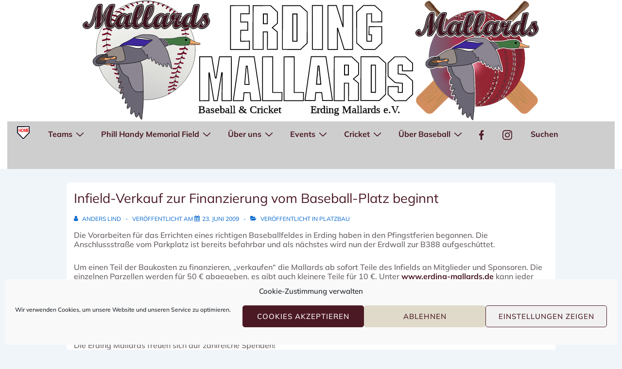

--- FILE ---
content_type: text/css
request_url: https://www.erding-mallards.de/wp-content/plugins/gap-block/build/block.css?ver=1.2.6
body_size: -11
content:
@charset "UTF-8";.wp-block-wdp-gap-block{margin:0;font-size:0}.wp-block-wdp-gap-block__part{background:0 0;display:none}

--- FILE ---
content_type: image/svg+xml
request_url: https://www.erding-mallards.de/wp-content/uploads/2019/03/homeplate_start_menu.svg
body_size: 1443
content:
<?xml version="1.0" encoding="UTF-8" standalone="no"?>
<!-- Created with Inkscape (http://www.inkscape.org/) -->

<svg
   xmlns:dc="http://purl.org/dc/elements/1.1/"
   xmlns:cc="http://creativecommons.org/ns#"
   xmlns:rdf="http://www.w3.org/1999/02/22-rdf-syntax-ns#"
   xmlns:svg="http://www.w3.org/2000/svg"
   xmlns="http://www.w3.org/2000/svg"
   xmlns:sodipodi="http://sodipodi.sourceforge.net/DTD/sodipodi-0.dtd"
   xmlns:inkscape="http://www.inkscape.org/namespaces/inkscape"
   width="6.8526363mm"
   height="6.8103423mm"
   viewBox="0 0 24.280995 24.131134"
   id="svg2"
   version="1.1"
   inkscape:version="0.91 r13725"
   sodipodi:docname="homeplate_start_menu.svg">
  <defs
     id="defs4" />
  <sodipodi:namedview
     id="base"
     pagecolor="#ffffff"
     bordercolor="#666666"
     borderopacity="1.0"
     inkscape:pageopacity="0.0"
     inkscape:pageshadow="2"
     inkscape:zoom="31.678384"
     inkscape:cx="32.050645"
     inkscape:cy="27.224092"
     inkscape:document-units="px"
     inkscape:current-layer="layer1"
     showgrid="false"
     fit-margin-top="0"
     fit-margin-left="0"
     fit-margin-right="0"
     fit-margin-bottom="0"
     inkscape:window-width="3840"
     inkscape:window-height="2080"
     inkscape:window-x="-12"
     inkscape:window-y="-12"
     inkscape:window-maximized="1" />
  <metadata
     id="metadata7">
    <rdf:RDF>
      <cc:Work
         rdf:about="">
        <dc:format>image/svg+xml</dc:format>
        <dc:type
           rdf:resource="http://purl.org/dc/dcmitype/StillImage" />
        <dc:title></dc:title>
      </cc:Work>
    </rdf:RDF>
  </metadata>
  <g
     inkscape:label="Ebene 1"
     inkscape:groupmode="layer"
     id="layer1"
     transform="translate(-277.99786,-888.07935)">
    <path
       transform="matrix(0.75537276,0.70395022,-0.74945769,0.70950613,741.45246,64.090645)"
       style="opacity:1;fill:#ffffff;fill-opacity:1;stroke:#000014;stroke-width:1.45451403;stroke-linecap:square;stroke-linejoin:bevel;stroke-miterlimit:4;stroke-dasharray:none;stroke-opacity:1"
       inkscape:transform-center-x="-0.00154623"
       inkscape:transform-center-y="1.7391475"
       d="m 296.21948,900.76425 -15.51531,-0.52695 -8.12909,-8.15688 15.08501,-15.10816 8.05212,8.09493 z"
       id="path4149"
       inkscape:connector-curvature="0"
       sodipodi:nodetypes="cccccc" />
    <text
       xml:space="preserve"
       style="font-style:normal;font-variant:normal;font-weight:normal;font-stretch:normal;font-size:11.25px;line-height:125%;font-family:'Century Gothic';-inkscape-font-specification:'Century Gothic, Normal';text-align:start;letter-spacing:0px;word-spacing:0px;writing-mode:lr-tb;text-anchor:start;fill:#000000;fill-opacity:1;stroke:none;stroke-width:1px;stroke-linecap:butt;stroke-linejoin:miter;stroke-opacity:1"
       x="279.97009"
       y="877.32172"
       id="text4154"
       sodipodi:linespacing="125%"><tspan
         sodipodi:role="line"
         id="tspan4156"
         x="279.97009"
         y="877.32172" /></text>
    <text
       xml:space="preserve"
       style="font-style:normal;font-variant:normal;font-weight:normal;font-stretch:normal;font-size:7.9984026px;line-height:125%;font-family:'Century Gothic';-inkscape-font-specification:'Century Gothic, Normal';text-align:start;letter-spacing:0px;word-spacing:0px;writing-mode:lr-tb;text-anchor:start;fill:#000000;fill-opacity:1;stroke:none;stroke-width:1px;stroke-linecap:butt;stroke-linejoin:miter;stroke-opacity:1"
       x="316.61719"
       y="796.22339"
       id="text4158"
       sodipodi:linespacing="125%"
       transform="scale(0.88551741,1.1292833)"><tspan
         sodipodi:role="line"
         id="tspan4160"
         x="316.61719"
         y="796.22339"
         style="font-style:normal;font-variant:normal;font-weight:bold;font-stretch:normal;font-family:Arial;-inkscape-font-specification:'Arial Bold';letter-spacing:-0.6043238px;fill:#f00202;fill-opacity:1;stroke:none;stroke-opacity:1">HOME</tspan></text>
  </g>
</svg>
